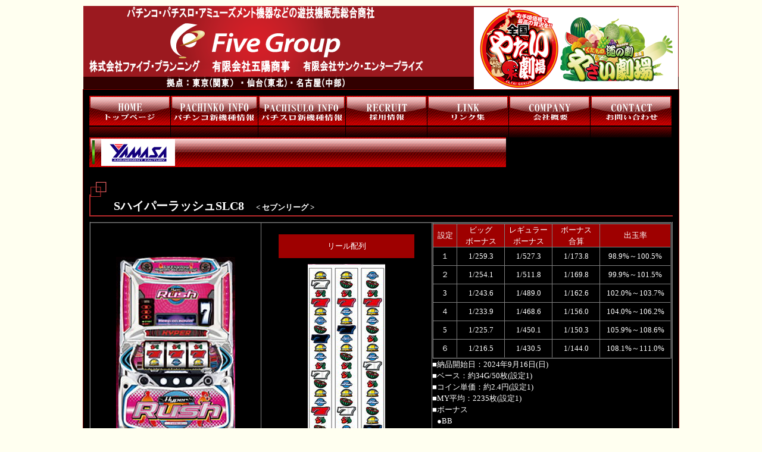

--- FILE ---
content_type: text/html
request_url: http://five-net.jp/kisyu_s/2024/yamasa.html
body_size: 25400
content:
<?xml version="1.0" encoding="UTF-8"?>
<!DOCTYPE html PUBLIC "-//W3C//DTD XHTML 1.0 Transitional//EN" "DTD/xhtml1-transitional.dtd">
<html xmlns="http://www.w3.org/1999/xhtml">
<head>
<meta name="GENERATOR" content="JustSystems Homepage Builder Version 18.0.14.0 for Windows" />
<meta http-equiv="Content-Type" content="text/html; charset=UTF-8" />
<meta content="パチンコ パチスロ 株式会社ファイブ・プランニング＆有限会社五陽商事＆有限会社サンク・エンタープライズ" name="Author" />
<meta http-equiv="Content-Style-Type" content="text/css" />
<meta name="description" content="ファイブグループは、ホール様へパチンコ機・パチスロ機及び、周辺機器の導入計画から販売･アフターサービスまでサポート致します。" />
<meta name="keywords" content="ファイブ・プランニング,五陽商事,サンク・エンタープライズ,ファイブ イースト,パチンコ,パチスロ,デジナビ,新機種,パチンコ新機種,パチスロ新機種,ゴト情報,回胴遊商,スロット,遊技機,アミューズメント,ソリューション" />
<title>ファイブグループ 株式会社ファイブ・プランニング＆有限会社五陽商事＆有限会社サンク・エンタープライズ</title>
<link rel="stylesheet" type="text/css" href="../../css/style2.css" />
<link rel="SHORTCUT ICON" href="../../image/favicon.ico" />
<script type="text/javascript" src="../../js/script.js"></script></head>
<body>
<div id="header"><img src="../../image/header_logo.png" width="1000" height="140" border="0" /></div>
<!--/header-->
<div id="container">
  <div height="30"><a name="pagetop" id="pagetop"></a></div>
  <!--/mainimg-->
  <ul id="menu">
    <li><a href="../../index.html"><img src="../../image/menu_01.gif" alt="トップページ" width="136" height="70" id="Image1" onmouseover="MM_swapImage('Image1','','../../image/menu_on_01.gif',0)" onmouseout="MM_swapImgRestore()" /></a></li>
    <li><a href="../../kisyu_p/index.html"><img src="../../image/menu_02.gif" alt="パチンコ新機種" width="146" height="70" id="Image2" onmouseover="MM_swapImage('Image2','','../../image/menu_on_02.gif',0)" onmouseout="MM_swapImgRestore()" /></a></li>
    <li><a href="../index.html"><img src="../../image/menu_03.gif" alt="パチスロ新機種" width="146" height="70" id="Image3" onmouseover="MM_swapImage('Image3','','../../image/menu_on_03.gif',0)" onmouseout="MM_swapImgRestore()" /></a></li>
    <li><a href="../../recruit.html"><img src="../../image/menu_04.gif" alt="採用情報" width="136" height="70" id="Image4" onmouseover="MM_swapImage('Image4','','../../image/menu_on_04.gif',0)" onmouseout="MM_swapImgRestore()" /></a></li>
    <li><a href="../../link.html"><img src="../../image/menu_05.gif" alt="リンク集" width="136" height="70" id="Image5" onmouseover="MM_swapImage('Image5','','../../image/menu_on_05.gif',0)" onmouseout="MM_swapImgRestore()" /></a></li>
    <li><a href="../../company.html"><img src="../../image/menu_06.gif" alt="会社概要" width="136" height="70" id="Image6" onmouseover="MM_swapImage('Image6','','../../image/menu_on_06.gif',0)" onmouseout="MM_swapImgRestore()" /></a></li>
    <li class="last"><a href="../../contact.html"><img src="../../image/menu_07.gif" alt="お問い合わせ" width="136" height="70" id="Image7" onmouseover="MM_swapImage('Image7','','../../image/menu_on_07.gif',0)" onmouseout="MM_swapImgRestore()" /></a></li>
  </ul>
  <!--/menu-->
  <div id="contents">
    <div id="main3">
      <h2><a href="http://www.yamasa.co.jp/" target="_blank"><img src="../image/title_yamasa.gif" width="125" height="45" border="0" vspace="3" /></a></h2>
      <br />
      <br />
      <div>
        <a name="04" id="04"></a>
        <h3>SハイパーラッシュSLC8　<font size="-1">&lt; セブンリーグ &gt;</font></h3>
        <table width="100%" cellpadding="0" border="2">
          <tbody>
            <tr>
              <td width="25%" style="text-align : center;" align="center" valign="top"><br />
              <br />
              <br />
              <img src="image/yamasa_04_1.jpg" width="200" height="340" border="0" /><br />
              (C)SEVENLEAGUE<br />
              (C) YAMASA NEXT<br />
              製造元：セブンリーグ株式会社<br />
              総販売元：山佐ネクスト株式会社</td>
              <td width="25%" valign="top" style="text-align : center;" align="center"><br />
              <table width="80%" align="center" cellpadding="10">
                <tbody>
                  <tr>
                    <td style="text-align : center;" align="center" height="20" bgcolor="#9e0000">リール配列</td>
                  </tr>
                  <tr>
                    <td style="text-align : center;" align="center"><img src="image/yamasa_04_2.jpg" width="130" height="340" border="0" /></td>
                  </tr>
                </tbody>
              </table>
              </td>
              <td width="35%" valign="top">
              <table width="100%" border="2" cellpadding="0">
                <tbody>
                  <tr>
                    <td align="center" valign="middle" width="10%" height="30" bgcolor="#9e0000">設定</td>
                    <td align="center" valign="middle" width="20%" height="30" bgcolor="#9e0000"><font size="-1">ビッグ<br />
                    ボーナス</font></td>
                    <td align="center" valign="middle" width="20%" height="30" bgcolor="#9e0000"><font size="-1">レギュラー<br />
                    ボーナス</font></td>
                    <td align="center" valign="middle" width="20%" height="30" bgcolor="#9e0000"><font size="-1">ボーナス<br />
                    合算</font></td>
                    <td align="center" valign="middle" width="30%" height="30" bgcolor="#9e0000">出玉率</td>
                  </tr>
                  <tr>
                    <td align="center" valign="middle" width="10%" height="30">１</td>
                    <td align="center" valign="middle" width="20%" height="30">1/259.3</td>
                    <td align="center" valign="middle" width="20%" height="30">1/527.3</td>
                    <td align="center" valign="middle" width="20%" height="30">1/173.8</td>
                    <td align="center" valign="middle" width="30%" height="30"><font size="-1">98.9%～100.5%</font></td>
                  </tr>
                  <tr>
                    <td align="center" valign="middle" width="10%" height="30">２</td>
                    <td align="center" valign="middle" width="20%" height="30">1/254.1</td>
                    <td align="center" valign="middle" width="20%" height="30">1/511.8</td>
                    <td align="center" valign="middle" width="20%" height="30">1/169.8</td>
                    <td align="center" valign="middle" width="30%" height="30"><font size="-1">99.9%～101.5%</font></td>
                  </tr>
                  <tr>
                    <td align="center" valign="middle" width="10%" height="30">3</td>
                    <td align="center" valign="middle" width="20%" height="30">1/243.6</td>
                    <td align="center" valign="middle" width="20%" height="30">1/489.0</td>
                    <td align="center" valign="middle" width="20%" height="30">1/162.6</td>
                    <td align="center" valign="middle" width="30%" height="30"><font size="-1">102.0%～103.7%</font></td>
                  </tr>
                  <tr>
                    <td align="center" valign="middle" width="10%" height="30">４</td>
                    <td align="center" valign="middle" width="20%" height="30">1/233.9</td>
                    <td align="center" valign="middle" width="20%" height="30">1/468.6</td>
                    <td align="center" valign="middle" width="20%" height="30">1/156.0</td>
                    <td align="center" valign="middle" width="30%" height="30"><font size="-1">104.0%～106.2%</font></td>
                  </tr>
                  <tr>
                    <td align="center" valign="middle" width="10%" height="30">5</td>
                    <td align="center" valign="middle" width="20%" height="30">1/225.7</td>
                    <td align="center" valign="middle" width="20%" height="30">1/450.1</td>
                    <td align="center" valign="middle" width="20%" height="30">1/150.3</td>
                    <td align="center" valign="middle" width="30%" height="30"><font size="-1">105.9%～108.6%</font></td>
                  </tr>
                  <tr>
                    <td align="center" valign="middle" width="10%" height="30">６</td>
                    <td align="center" valign="middle" width="20%" height="30">1/216.5</td>
                    <td align="center" valign="middle" width="20%" height="30">1/430.5</td>
                    <td align="center" valign="middle" width="20%" height="30">1/144.0</td>
                    <td align="center" valign="middle" width="30%" height="30"><font size="-1">108.1%～111.0%</font></td>
                  </tr>
                </tbody>
              </table>
              <table width="100%" border="0" cellpadding="0" cellspacing="0">
                <tbody>
                  <tr>
                    <td align="right" valign="top">■</td>
                    <td align="left" valign="top">納品開始日：2024年9月16日(日)</td>
                  </tr>
                  <tr>
                    <td align="right" valign="top">■</td>
                    <td align="left" valign="top">ベース：約34G/50枚(設定1)</td>
                  </tr>
                  <tr>
                    <td align="right" valign="top">■</td>
                    <td align="left" valign="top">コイン単価：約2.4円(設定1)</td>
                  </tr>
                  <tr>
                    <td align="right" valign="top">■</td>
                    <td align="left" valign="top">MY平均：2235枚(設定1)</td>
                  </tr>
                  <tr>
                    <td align="right" valign="top">■</td>
                    <td align="left" valign="top">ボーナス<br />
                    ●BB<br />
                    　ハイパーBB:平均350枚<br />
                    　チャレンジBB:平均230枚 <br />
                    　　※初当りBB比率 1:1 <br />
                    <br />
                    　前半パート/SIDE-A(純増：7.2枚)<br />
                    　　ハイパーBB:平均275枚、チャレンジBB:平均155枚<br />
                    　後半パート/SIDE-B(純増：約2.5枚)<br />
                    　　共通　1set：30G、平均75枚<br />
                    　　消化中はボーナスを抽選、BB当選した場合は必ずHBB+50％<br />
                    　　以上で後半パートを複数ストック<br />
                    ●RB<br />
                    　平均50枚<br />
                    　SIDE-B中のRBはSIDE-Bに再突入、RB中がリーチ目役で<br />
                    　HBBに昇格</td>
                  </tr>
                </tbody>
              </table>
              </td>
            </tr>
          </tbody>
        </table>
        <div align="right" style="text-align : right;"><a href="#pagetop">このページのトップへ戻る</a></div>
      </div>
      <br />
      <br />
      <div>
        <a name="02" id="02"></a>
        <h3>SニューパルサーSP4SLE8　<font size="-1">&lt; セブンリーグ &gt;</font></h3>
        <table width="100%" cellpadding="0" border="2">
          <tbody>
            <tr>
              <td width="25%" style="text-align : center;" align="center" valign="top"><br />
              <br />
              <br />
              <img src="image/yamasa_02_1.jpg" width="195" height="340" border="0" /><br />
              Taiko no Tatsujin™Series &amp;<br />
              (C)Bandai Namco Entertainment Inc.<br />
              (C)Bandai Namco Seven lnc.<br />
              (C)SEVENLEAGUE<br />
              (C) YAMASA NEXT<br />
              製造元：セブンリーグ株式会社<br />
              総販売元：山佐ネクスト株式会社</td>
              <td width="25%" valign="top" style="text-align : center;" align="center"><br />
              <table width="80%" align="center" cellpadding="10">
                <tbody>
                  <tr>
                    <td style="text-align : center;" align="center" height="20" bgcolor="#9e0000">リール配列</td>
                  </tr>
                  <tr>
                    <td style="text-align : center;" align="center"><img src="image/yamasa_02_2.jpg" width="130" height="340" border="0" /></td>
                  </tr>
                </tbody>
              </table>
              </td>
              <td width="35%" valign="top">
              <table width="100%" border="2" cellpadding="0">
                <tbody>
                  <tr>
                    <td align="center" valign="middle" width="10%" height="30" bgcolor="#9e0000">設定</td>
                    <td align="center" valign="middle" width="22%" height="30" bgcolor="#9e0000">BB確率</td>
                    <td align="center" valign="middle" width="22%" height="30" bgcolor="#9e0000">RB確率</td>
                    <td align="center" valign="middle" width="22%" height="30" bgcolor="#9e0000">BR合成確率</td>
                    <td align="center" valign="middle" width="22%" height="30" bgcolor="#9e0000">出玉率</td>
                  </tr>
                  <tr>
                    <td align="center" valign="middle" width="10%" height="30">１</td>
                    <td align="center" valign="middle" width="22%" height="30">1/287.4</td>
                    <td align="center" valign="middle" width="22%" height="30">1/344.9</td>
                    <td align="center" valign="middle" width="22%" height="30">1/156.8</td>
                    <td align="center" valign="middle" width="22%" height="30">97.8%</td>
                  </tr>
                  <tr>
                    <td align="center" valign="middle" width="10%" height="30">２</td>
                    <td align="center" valign="middle" width="22%" height="30">1/280.1</td>
                    <td align="center" valign="middle" width="22%" height="30">1/336.1</td>
                    <td align="center" valign="middle" width="22%" height="30">1/152.8</td>
                    <td align="center" valign="middle" width="22%" height="30">98.8%</td>
                  </tr>
                  <tr>
                    <td align="center" valign="middle" width="10%" height="30">3</td>
                    <td align="center" valign="middle" width="22%" height="30">1/273.1</td>
                    <td align="center" valign="middle" width="22%" height="30">1/327.7</td>
                    <td align="center" valign="middle" width="22%" height="30">1/148.9</td>
                    <td align="center" valign="middle" width="22%" height="30">99.9%</td>
                  </tr>
                  <tr>
                    <td align="center" valign="middle" width="10%" height="30">４</td>
                    <td align="center" valign="middle" width="22%" height="30">1/260.1</td>
                    <td align="center" valign="middle" width="22%" height="30">1/312.1</td>
                    <td align="center" valign="middle" width="22%" height="30">1/141.9</td>
                    <td align="center" valign="middle" width="22%" height="30">102.5%</td>
                  </tr>
                  <tr>
                    <td align="center" valign="middle" width="10%" height="30">5</td>
                    <td align="center" valign="middle" width="22%" height="30">1/248.2</td>
                    <td align="center" valign="middle" width="22%" height="30">1/297.9</td>
                    <td align="center" valign="middle" width="22%" height="30">1/135.4</td>
                    <td align="center" valign="middle" width="22%" height="30">105.0%</td>
                  </tr>
                  <tr>
                    <td align="center" valign="middle" width="10%" height="30">６</td>
                    <td align="center" valign="middle" width="22%" height="30">1/237.4</td>
                    <td align="center" valign="middle" width="22%" height="30">1/284.9</td>
                    <td align="center" valign="middle" width="22%" height="30">1/129.5</td>
                    <td align="center" valign="middle" width="22%" height="30">108.3%</td>
                  </tr>
                </tbody>
              </table>
              <table width="100%" border="0" cellpadding="0" cellspacing="0">
                <tbody>
                  <tr>
                    <td align="right" valign="top">■</td>
                    <td align="left" valign="top">納品開始日：2024年5月6日(月)</td>
                  </tr>
                  <tr>
                    <td align="right" valign="top">■</td>
                    <td align="left" valign="top">タイプ：ノーマルA</td>
                  </tr>
                  <tr>
                    <td align="right" valign="top">■</td>
                    <td align="left" valign="top">ベース：約38G／50枚</td>
                  </tr>
                  <tr>
                    <td align="right" valign="top">■</td>
                    <td align="left" valign="top">コイン単価：約2.2円(設定1)</td>
                  </tr>
                  <tr>
                    <td align="right" valign="top">■</td>
                    <td align="left" valign="top">ボーナス<br />
                    ●BB獲得枚数(固定):280枚、RB獲得枚数(固定):98枚</td>
                  </tr>
                </tbody>
              </table>
              </td>
            </tr>
          </tbody>
        </table>
        <div align="right" style="text-align : right;"><a href="#pagetop">このページのトップへ戻る</a></div>
      </div>
      <br />
      <br />
      <div>
        <a name="01" id="01"></a>
        <h3>Lキングパルサー SLCC　<font size="-1">&lt; セブンリーグ &gt;</font></h3>
        <table width="100%" cellpadding="0" border="2">
          <tbody>
            <tr>
              <td width="25%" style="text-align : center;" align="center" valign="top"><br />
              <br />
              <br />
              <img src="image/yamasa_01_1.jpg" width="200" height="340" border="0" /><br />
              (C)SEVENLEAGUE<br />
              (C) YAMASA NEXT<br />
              </td>
              <td width="25%" valign="top" style="text-align : center;" align="center"><br />
              <table width="80%" align="center" cellpadding="10">
                <tbody>
                  <tr>
                    <td style="text-align : center;" align="center" height="20" bgcolor="#9e0000">リール配列</td>
                  </tr>
                  <tr>
                    <td style="text-align : center;" align="center"><img src="image/yamasa_01_2.jpg" width="130" height="340" border="0" /></td>
                  </tr>
                </tbody>
              </table>
              </td>
              <td width="35%" valign="top">
              <table width="100%" border="2" cellpadding="0">
                <tbody>
                  <tr>
                    <td align="center" valign="middle" width="10%" height="30" bgcolor="#9e0000">設定</td>
                    <td align="center" valign="middle" width="22%" height="30" bgcolor="#9e0000">BB確率</td>
                    <td align="center" valign="middle" width="22%" height="30" bgcolor="#9e0000">RB確率</td>
                    <td align="center" valign="middle" width="22%" height="30" bgcolor="#9e0000">BR合成確率</td>
                    <td align="center" valign="middle" width="22%" height="30" bgcolor="#9e0000">出玉率</td>
                  </tr>
                  <tr>
                    <td align="center" valign="middle" width="10%" height="30">L</td>
                    <td align="center" valign="middle" width="22%" height="30">－</td>
                    <td align="center" valign="middle" width="22%" height="30">－</td>
                    <td align="center" valign="middle" width="22%" height="30">－</td>
                    <td align="center" valign="middle" width="22%" height="30">－</td>
                  </tr>
                  <tr>
                    <td align="center" valign="middle" width="10%" height="30">１</td>
                    <td align="center" valign="middle" width="22%" height="30">1/257.6</td>
                    <td align="center" valign="middle" width="22%" height="30">1/387.8</td>
                    <td align="center" valign="middle" width="22%" height="30">1/154.8</td>
                    <td align="center" valign="middle" width="22%" height="30">97.7%</td>
                  </tr>
                  <tr>
                    <td align="center" valign="middle" width="10%" height="30">２</td>
                    <td align="center" valign="middle" width="22%" height="30">1/251.4</td>
                    <td align="center" valign="middle" width="22%" height="30">1/378.4</td>
                    <td align="center" valign="middle" width="22%" height="30">1/151.0</td>
                    <td align="center" valign="middle" width="22%" height="30">98.6%</td>
                  </tr>
                  <tr>
                    <td align="center" valign="middle" width="10%" height="30">４</td>
                    <td align="center" valign="middle" width="22%" height="30">1/210.0</td>
                    <td align="center" valign="middle" width="22%" height="30">1/324.2</td>
                    <td align="center" valign="middle" width="22%" height="30">1/127.4</td>
                    <td align="center" valign="middle" width="22%" height="30">105.5%</td>
                  </tr>
                  <tr>
                    <td align="center" valign="middle" width="10%" height="30">5</td>
                    <td align="center" valign="middle" width="22%" height="30">1/191.8</td>
                    <td align="center" valign="middle" width="22%" height="30">1/298.8</td>
                    <td align="center" valign="middle" width="22%" height="30">1/116.8</td>
                    <td align="center" valign="middle" width="22%" height="30">110.3%</td>
                  </tr>
                  <tr>
                    <td align="center" valign="middle" width="10%" height="30">６</td>
                    <td align="center" valign="middle" width="22%" height="30">1/173.6</td>
                    <td align="center" valign="middle" width="22%" height="30">1/274.9</td>
                    <td align="center" valign="middle" width="22%" height="30">1/106.4</td>
                    <td align="center" valign="middle" width="22%" height="30">114.9%</td>
                  </tr>
                </tbody>
              </table>
              <table width="100%" border="0" cellpadding="0" cellspacing="0">
                <tbody>
                  <tr>
                    <td align="right" valign="top">■</td>
                    <td align="left" valign="top">納品開始日：2024年3月3日(日)</td>
                  </tr>
                  <tr>
                    <td align="right" valign="top">■</td>
                    <td align="left" valign="top">タイプ:<font size="-1">AT、設定5段階（L）①②④⑤⑥</font></td>
                  </tr>
                  <tr>
                    <td align="right" valign="top">■</td>
                    <td align="left" valign="top">ベース：約32.6G／50枚(設定1)</td>
                  </tr>
                  <tr>
                    <td align="right" valign="top">■</td>
                    <td align="left" valign="top">コイン単価：約2.8円(設定1)</td>
                  </tr>
                  <tr>
                    <td align="right" valign="top">■</td>
                    <td align="left" valign="top">CZ｢ スコールチャンス｣<br />
                    消化中リプレイ.レア役でボーナス抽選、期待度40%、雷雨状態<br />
                    ならベルでも有効となり期待度70%</td>
                  </tr>
                  <tr>
                    <td align="right" valign="top">■</td>
                    <td align="left" valign="top">ボーナス<br />
                    ●純増枚数5.0G/枚<br />
                    ●BB:平均307枚、RB:平均105枚<br />
                    　消化中はレア役で｢BB1G連｣｢CZ｣抽選<br />
                    ●ボーナスループ当選時は32G以内にボーナス、ストック消費<br />
                    　なし、継続率約33～90%<br />
                    ●ストック保有時は33～128Gまでに70%でボーナス当選 </td>
                  </tr>
                </tbody>
              </table>
              </td>
            </tr>
          </tbody>
        </table>
        <div align="right" style="text-align : right;"><a href="#pagetop">このページのトップへ戻る</a></div>
      </div>
    </div>
  </div>
</div>
<!--/container-->
<p><img src="../../image/line-main.png" width="1000" height="30" border="0" /></p>
</body>
</html>

--- FILE ---
content_type: text/css
request_url: http://five-net.jp/css/style2.css
body_size: 10510
content:
@charset "Shift_JIS";
/*
---------------------------------------------------------------------------
■制作元：テンプレートパーティー
■URL：http://template-party.com/
---------------------------------------------------------------------------*/

body{
  color: #FFFFFF;
  margin: 10px;
  padding: 0px;
  text-align: center;
  font: 13px/2 "メイリオ", Meiryo, "ＭＳ Ｐゴシック", Osaka, "ヒラギノ角ゴ Pro W3", "Hiragino Kaku Gothic Pro";
  line-height:1.5em;
  background: #FFFFF0;
/*背景色、背景画像の読み込み＆X軸(横軸)にリピート＆左右中央・上部に配置*/
}
h1,h2,h3,h4,h5,p,ul,ol,li,dl,dt,dd,form{
  margin: 0px;
  padding: 0px;
}
ul{
  list-style-type: none;
}
img{
  border: none;
}
input,textarea,select{
  font-size: 1em;
}
form{
  margin: 0px;
}
table{
  border-collapse:collapse;
  font-size: 100%;
  border-spacing: 0;
}
/*リンク（全般）設定
---------------------------------------------------------------------------*/
a{
  color: #FFFFFF;
/*リンクテキストの色*/
}
a:hover{
  color: #FF0014;
  /*マウスオン時の文字色*/
	text-decoration: none;
/*マウスオン時に下線を消す設定。残したままがいいならこの１行削除。*/
}
/*コンテナー（HPを囲むブロック）
---------------------------------------------------------------------------*/
#container{
  text-align: left;
  width: 980px;
  /*コンテナー幅*/
	background: #000;
  /*背景色*/
	padding: 10px;
  /*ブロック内の余白*/
	border: 1px solid #800000;
  /*枠線の幅、線種、色*/
	margin-right: auto;
  margin-left: auto;
  overflow: hidden;
}
/*ヘッダー（ロゴなどが入っているブロック）
---------------------------------------------------------------------------*/
#header{
  text-align: left;
  width: 1000px;
  /*ヘッダーの幅*/
	height: 140px;
  /*ヘッダーの高さ*/
	position: relative;
  margin-right: auto;
  margin-left: auto;
}
/*h1見出しタグ設定*/
#header h1{
  font-size: 11px;
  /*文字サイズ*/
	line-height: 20px;
  /*行間*/
	font-weight: bold;
  /*hタグのデフォルトの太字を標準に。太字がいいならこの１行削除。*/
	text-align: right;
  /*右よせ*/
	position: absolute;
  right: 0px;
  /*ヘッダーブロックに対して右から0pxの位置に配置*/
	bottom: 0px;
/*ヘッダーブロックに対して下から0pxの位置に配置*/
}
#header h1 a{
  text-decoration: none;
}
/*上部のメインメニュー
---------------------------------------------------------------------------*/
ul#menu li{
  float: left;
  margin-right: 1px;
}
ul#menu li.last{
  margin-right: 1px;
}
ul#menu img{
  vertical-align: bottom;
}
/*コンテンツ（mainとsubを囲むブロック）
---------------------------------------------------------------------------*/
#contents{
  clear: left;
  width: 100%;
}
/*メインコンテンツ
---------------------------------------------------------------------------*/
#main{
  float: left;
  /*メインコンテンツを左(left)に回り込み*/
	width: 700px;
  /*メインコンテンツ幅*/
	padding-bottom: 10px;
}
/*h2タグ設定*/
#main h2{
  font-size: 100%;
  clear: both;
  width: 680px;
  background: url(../image/midashi_bg1.gif) no-repeat;
  /*背景画像の読み込み*/
	line-height: 40px;
  height: 40px;
  padding-left: 20px;
  overflow: hidden;
}
#main-bottom{
  float: left;
  /*メインコンテンツを左(left)に回り込み*/
	width: 100%;
}
/*h2タグ設定*/
#main-bottom h2{
  font-size: 100%;
  clear: both;
  width: 95%;
  background: url(../image/midashi_bg1.gif) no-repeat;
  /*背景画像の読み込み*/
	line-height: 40px;
  height: 40px;
  padding-left: 20px;
  overflow: hidden;
}
#main2{
  float: left;
  /*メインコンテンツを左(left)に回り込み*/
	width: 980px;
  /*メインコンテンツ幅*/
	padding-bottom: 30px;
}
/*h2タグ設定*/
#main2 h2{
  font-size: 100%;
  clear: both;
  width: 680px;
  background: url(../image/midashi_bg1.gif) no-repeat;
  /*背景画像の読み込み*/
	line-height: 40px;
  height: 40px;
  padding-left: 20px;
  overflow: hidden;
}
#main3{
  float: left;
  /*メインコンテンツを左(left)に回り込み*/
	width: 980px;
  /*メインコンテンツ幅*/
	padding-bottom: 30px;
}
/*h2タグ設定*/
#main3 h2{
  font-size: 100%;
  clear: both;
  width: 680px;
  background: url(../image/midashi_bg2.gif) no-repeat;
  /*背景画像の読み込み*/
	line-height: 40px;
  height: 58px;
  padding-left: 20px;
  overflow: hidden;
}

#main3 h3{
    position: relative;
    font-size: 150%;
    font-weight: bold;
    margin: 0 0 0.5em;
    padding: 0.5em 0.5em 0.2em 2.0em;
    border-left: 2px solid #B92A2C;
    border-bottom: 2px solid #B92A2C;
}
#main3 h3:before{
    content: "□";
    font-size: 150%;
    position: absolute;
    color: #ff6b6e;
    top: -0.8em;
    left: 0.3em;
    height: 12px;
    width: 12px;
}
#main3 h3:after{
    content: "□";
    font-size: 150%;
    position: absolute;
    color: #B92A2C;
    top: -0.5em;
    left: 0;
    height: 12px;
    width: 12px;
}
/*段落タグの余白設定*/
#main p{
  padding: 0.5em 10px 1em;
/*左から、上、左右、下への余白*/
}
/*サブコンテンツ
---------------------------------------------------------------------------*/
#sub{
  float: right;
  /*サブコンテンツを右(right)に回り込み*/
	width: 270px;
  /*サブコンテンツ幅*/
	padding-bottom: 10px;
}
/*h3タグ設定*/
#sub h3{
  font-size: 100%;
  background: #1C1C1C url(../image/bg1.gif) repeat-x center top;
  /*背景色、背景画像の読み込み＆X軸(横軸)にリピート＆上部に配置*/
	border-bottom: 3px solid #74E32B;
  /*下線の線の幅、線種、色*/
	line-height: 40px;
  padding-left: 10px;
}
/*段落タグの余白設定*/
#sub p{
  padding: 0.5em 0px 1em;
/*左から、上、左右、下への余白*/
}
/*サブコンテンツ内のbox1設定
---------------------------------------------------------------------------*/
#sub .box1{
  height : 405px;
  background: #7B0000;
  /*背景色*/
	padding: 7px;
/*ボックス内の余白*/
}
#sub .box2{
  height : 585px;
  background: #7B0000;
  /*背景色*/
	padding: 7px;
/*ボックス内の余白*/
}
#sub .box3{
  height : 80px;
  background: #7B0000;
  /*背景色*/
	padding: 7px;
/*ボックス内の余白*/
}
/*トップページ内「更新情報・お知らせ」ブロック
---------------------------------------------------------------------------*/
#main .new{
  overflow: auto;
  /*iframe風に見せるスタイル。全部表示させておきたいならこの行と下のheightの行を削除。*/
	height: 380px;
  width: 690px;
  padding-left: 10px;
  line-height:2.2em;
}
#main .new dl{
  clear: left;
  width: 670px;
  border-bottom: 1px solid #454545;
  /*日付ごとの下線の幅、線種、色*/
	overflow: hidden;
}
#main .new dt{
  font-weight: bold;
  float: left;
  width: 100px;
}
#main .new dd{
  float: left;
  width: 570px;
}
#main .new dd img{
  vertical-align: middle;
}
*html #main .new dd img {
  margin-top:0.5em;
  vertical-align: baseline;
}
/*フッター
---------------------------------------------------------------------------*/
#footer{
  clear: both;
  width: 100%;
  text-align: center;
  /*センタリング*/
	font-size: 11px;
  /*文字サイズ*/
	padding-top: 10px;
  padding-bottom: 10px;
}
#footer a{
  text-decoration: none;
}
/*トップページのスライドショー
---------------------------------------------------------------------------*/
#stage {
    position:relative;
    width: 980px;
    height: 340px;
    background: #333;
    overflow:hidden;
}
/* スライド共通 */
.photo {
    position: absolute;
    left: 235px;top:20px;
    border:#fff 2px solid;
    z-index:-1;
}
/* 各スライドのanimation設定 */
#photo1 {
    -webkit-animation:slidepass 30s infinite;
    -webkit-animation-delay:-15s;
    animation:slidepass 30s infinite;
    animation-delay:-15s;
}
#photo2 {
    -webkit-animation:slidepass 30s infinite;
    -webkit-animation-delay:-10s;
    animation:slidepass 30s infinite;
    animation-delay:-10s;
}
#photo3 {
    -webkit-animation:slidepass 30s infinite;
    -webkit-animation-delay:-5s;
    animation:slidepass 30s infinite;
    animation-delay:-5s;
}
#photo4 {
    -webkit-animation:slidepass 30s infinite;
    -webkit-animation-delay:-0s;
    animation:slidepass 30s infinite;
    animation-delay:0s;
}
#photo5 {
    -webkit-animation:slidepass 30s infinite;
    -webkit-animation-delay:5s;
    animation:slidepass 30s infinite;
    animation-delay:5s;
}
#photo6 {
    -webkit-animation:slidepass 30s infinite;
    -webkit-animation-delay:10s;
    animation:slidepass 30s infinite;
    animation-delay:10s;
}
/* スライドの動きワンサイクル */
@-webkit-keyframes slidepass {
    0% {-webkit-transform:perspective(800px) rotateY(-95deg) translateZ(-375px);z-index:11;}
    10% {-webkit-transform:perspective(800px) rotateY(-95deg) translateZ(-355px);z-index:12;}
    16.7% {-webkit-transform:perspective(800px) rotateY(-95deg) translateZ(-355px);z-index:12;}
    26.7% {-webkit-transform:perspective(1000px) rotateY(-90deg) translateZ(-335px);z-index:13}
    33.3% {-webkit-transform:perspective(1000px) rotateY(-90deg) translateZ(-335px);z-index:13}
    43.3% {-webkit-transform:perspective(1000px) rotateY(0deg) translateZ(0px);z-index:14;}
    50% {-webkit-transform:perspective(1000px) rotateY(0deg) translateZ(0px);z-index:14;}
    60% {-webkit-transform:perspective(1000px) rotateY(90deg) translateZ(-335px);z-index:18;}
    66.7% {-webkit-transform:perspective(1000px) rotateY(90deg) translateZ(-335px);z-index:17;}
    76.7% {-webkit-transform:perspective(1000px) rotateY(95deg) translateZ(-355px);z-index:15;}
    83.4% {-webkit-transform:perspective(1000px) rotateY(95deg) translateZ(-355px);z-index:15;}
    93.7% {-webkit-transform:perspective(1000px) rotateY(95deg) translateZ(-375px);z-index:11}
    100% {-webkit-transform:perspective(1000px) rotateY(95deg) translateZ(-375px);z-index:11}
}
@keyframes slidepass {
    0% {transform:perspective(1000px) rotateY(-95deg) translateZ(-375px);z-index:11;}
    10% {transform:perspective(1000px) rotateY(-95deg) translateZ(-355px);z-index:12;}
    16.7% {transform:perspective(1000px) rotateY(-95deg) translateZ(-355px);z-index:12;}
    26.7% {transform:perspective(1000px) rotateY(-90deg) translateZ(-335px);z-index:13}
    33.3% {transform:perspective(1000px) rotateY(-90deg) translateZ(-335px);z-index:13}
    43.3% {transform:perspective(1000px) rotateY(0deg) translateZ(0px);z-index:14;}
    50% {transform:perspective(1000px) rotateY(0deg) translateZ(0px);z-index:18;}
    60% {transform:perspective(1000px) rotateY(90deg) translateZ(-335px);z-index:17;}
    66.7% {transform:perspective(1000px) rotateY(90deg) translateZ(-335px);z-index:17;}
    76.7% {transform:perspective(1000px) rotateY(95deg) translateZ(-355px);z-index:15;}
    83.4% {transform:perspective(1000px) rotateY(95deg) translateZ(-355px);z-index:15;}
    93.7% {transform:perspective(1000px) rotateY(95deg) translateZ(-365px);z-index:11}
    100% {transform:perspective(1000px) rotateY(95deg) translateZ(-365px);z-index:11}
}